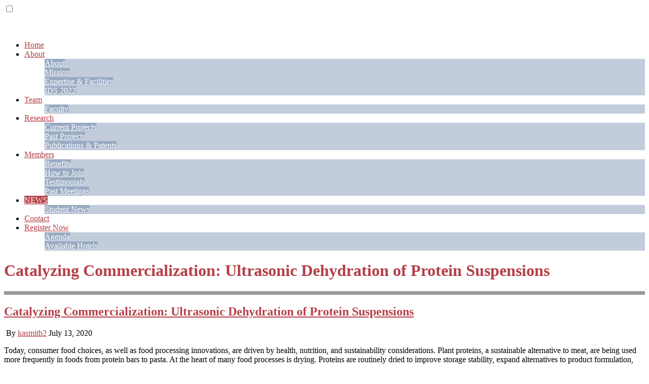

--- FILE ---
content_type: text/html; charset=UTF-8
request_url: https://www.dryingresearch.org/2020/07/13/catalyzing-commercialization-ultrasonic-dehydration-of-protein-suspensions/
body_size: 13978
content:
<!--[if IE]><![endif]-->
<!DOCTYPE html>
<!--[if lt IE 7]><html class="no-js ie ie6"><![endif]-->
<!--[if IE 7]><html class="no-js ie ie7"><![endif]-->
<!--[if IE 8]><html class="no-js ie ie8"><![endif]-->
<!--[if IE 9]><html class="no-js ie ie9"><![endif]-->
<!--[if gt IE 9]><!--><html class="no-js"><!--<![endif]-->
<head>
    <title>Center for Advanced Research in Drying  &raquo; Catalyzing Commercialization: Ultrasonic Dehydration of Protein Suspensions</title>
    <meta charset="utf-8">
    <meta http-equiv="X-UA-Compatible" content="IE=edge,chrome=1">
    <meta name="viewport" content="width=device-width" />
    <link rel="shortcut icon" href="" />
    <link href='https://fonts.googleapis.com/css?family=Lato:400,900,400italic,700italic' rel='stylesheet' type='text/css'>

    <!--[if IE 8]>
                    <![endif]-->

    	
	<style>
		/** Menus **/
		header #menu-main a:hover {
		  background: #375889;
		  opacity: 1;
		}
		header li.current-menu-item a, header li.current-menu-parent > a {
		  		  	background: #b54048;
		  		  color: #fff;
		}
		header li:hover, header li:hover > a{
		  background: #375889;
		  color: #fff;	
		}
		#mobile-menu li.current-menu-item > a, #mobile-menu li.current-menu-parent > a {
		  		  	background: #b54048;
		  		}
		#project-categories li a.selected, #project-categories li a:hover{
		  color: #375889;
		}
		header .sub-menu li, header .sub-menu li a{
						background: #375889;
			background-color: rgba(55, 88, 137, 0.3) !important;
			color: #fff;
		}
		header .sub-menu li:hover, header .sub-menu li a:hover{
			background: #375889 !important;
		}

		/** Border Colors **/
		header li > a:after{
		  border-color: #375889 transparent transparent transparent;
		}
		
		header li.current-menu-item > a:after,
		header li.current-menu-parent > a:after {
		  		  	border-color: #b54048 transparent transparent transparent;
		  		}
		
		#the-content:before{
			background: #b54048;
		}
		#the-content{
			border-top: 7px solid #999999;
		}

		/** Slide Background **/
		.front-page.cycle-slideshow h1:before {
		  background: #b54048;
		}

		/** Links **/
		a{color: #b54048;}
		.portfolio-thumb:hover header{
		  border-color: #b54048;
		}
		.single-project_portfolio .hero h1 a{
			background: #b54048;
		}
		.single-project_portfolio .hero h1 a:hover{
			background: #B54048 !important;
		}
		
		/** Heading **/
		h3{
		  color: #b54048;
		}
		h2 a, #the-content h1{color: #b54048;}
		#the-content h2 {color: #b54048;}

		/** Titles **/
	    .hero header{
			color: #b54048;
	    }
	    .hero.imaged h1:before{
	    	background: #b54048;
	    }

	    /** Testimonials **/
	    blockquote, 
	    .home #the-content .callout.say .wrap {
	    	background-color: #f9f0f0;
	    }
	</style>
    <meta name='robots' content='max-image-preview:large' />
<link rel="alternate" type="application/rss+xml" title="Center for Advanced Research in Drying &raquo; Catalyzing Commercialization: Ultrasonic Dehydration of Protein Suspensions Comments Feed" href="https://www.dryingresearch.org/2020/07/13/catalyzing-commercialization-ultrasonic-dehydration-of-protein-suspensions/feed/" />
<link rel="alternate" title="oEmbed (JSON)" type="application/json+oembed" href="https://www.dryingresearch.org/wp-json/oembed/1.0/embed?url=https%3A%2F%2Fwww.dryingresearch.org%2F2020%2F07%2F13%2Fcatalyzing-commercialization-ultrasonic-dehydration-of-protein-suspensions%2F" />
<link rel="alternate" title="oEmbed (XML)" type="text/xml+oembed" href="https://www.dryingresearch.org/wp-json/oembed/1.0/embed?url=https%3A%2F%2Fwww.dryingresearch.org%2F2020%2F07%2F13%2Fcatalyzing-commercialization-ultrasonic-dehydration-of-protein-suspensions%2F&#038;format=xml" />
<style id='wp-img-auto-sizes-contain-inline-css' type='text/css'>
img:is([sizes=auto i],[sizes^="auto," i]){contain-intrinsic-size:3000px 1500px}
/*# sourceURL=wp-img-auto-sizes-contain-inline-css */
</style>
<link rel='stylesheet' id='formidable-css' href='https://www.dryingresearch.org?load_frmpro_css=true&#038;ver=10141043' type='text/css' media='all' />
<style id='wp-emoji-styles-inline-css' type='text/css'>

	img.wp-smiley, img.emoji {
		display: inline !important;
		border: none !important;
		box-shadow: none !important;
		height: 1em !important;
		width: 1em !important;
		margin: 0 0.07em !important;
		vertical-align: -0.1em !important;
		background: none !important;
		padding: 0 !important;
	}
/*# sourceURL=wp-emoji-styles-inline-css */
</style>
<style id='wp-block-library-inline-css' type='text/css'>
:root{--wp-block-synced-color:#7a00df;--wp-block-synced-color--rgb:122,0,223;--wp-bound-block-color:var(--wp-block-synced-color);--wp-editor-canvas-background:#ddd;--wp-admin-theme-color:#007cba;--wp-admin-theme-color--rgb:0,124,186;--wp-admin-theme-color-darker-10:#006ba1;--wp-admin-theme-color-darker-10--rgb:0,107,160.5;--wp-admin-theme-color-darker-20:#005a87;--wp-admin-theme-color-darker-20--rgb:0,90,135;--wp-admin-border-width-focus:2px}@media (min-resolution:192dpi){:root{--wp-admin-border-width-focus:1.5px}}.wp-element-button{cursor:pointer}:root .has-very-light-gray-background-color{background-color:#eee}:root .has-very-dark-gray-background-color{background-color:#313131}:root .has-very-light-gray-color{color:#eee}:root .has-very-dark-gray-color{color:#313131}:root .has-vivid-green-cyan-to-vivid-cyan-blue-gradient-background{background:linear-gradient(135deg,#00d084,#0693e3)}:root .has-purple-crush-gradient-background{background:linear-gradient(135deg,#34e2e4,#4721fb 50%,#ab1dfe)}:root .has-hazy-dawn-gradient-background{background:linear-gradient(135deg,#faaca8,#dad0ec)}:root .has-subdued-olive-gradient-background{background:linear-gradient(135deg,#fafae1,#67a671)}:root .has-atomic-cream-gradient-background{background:linear-gradient(135deg,#fdd79a,#004a59)}:root .has-nightshade-gradient-background{background:linear-gradient(135deg,#330968,#31cdcf)}:root .has-midnight-gradient-background{background:linear-gradient(135deg,#020381,#2874fc)}:root{--wp--preset--font-size--normal:16px;--wp--preset--font-size--huge:42px}.has-regular-font-size{font-size:1em}.has-larger-font-size{font-size:2.625em}.has-normal-font-size{font-size:var(--wp--preset--font-size--normal)}.has-huge-font-size{font-size:var(--wp--preset--font-size--huge)}.has-text-align-center{text-align:center}.has-text-align-left{text-align:left}.has-text-align-right{text-align:right}.has-fit-text{white-space:nowrap!important}#end-resizable-editor-section{display:none}.aligncenter{clear:both}.items-justified-left{justify-content:flex-start}.items-justified-center{justify-content:center}.items-justified-right{justify-content:flex-end}.items-justified-space-between{justify-content:space-between}.screen-reader-text{border:0;clip-path:inset(50%);height:1px;margin:-1px;overflow:hidden;padding:0;position:absolute;width:1px;word-wrap:normal!important}.screen-reader-text:focus{background-color:#ddd;clip-path:none;color:#444;display:block;font-size:1em;height:auto;left:5px;line-height:normal;padding:15px 23px 14px;text-decoration:none;top:5px;width:auto;z-index:100000}html :where(.has-border-color){border-style:solid}html :where([style*=border-top-color]){border-top-style:solid}html :where([style*=border-right-color]){border-right-style:solid}html :where([style*=border-bottom-color]){border-bottom-style:solid}html :where([style*=border-left-color]){border-left-style:solid}html :where([style*=border-width]){border-style:solid}html :where([style*=border-top-width]){border-top-style:solid}html :where([style*=border-right-width]){border-right-style:solid}html :where([style*=border-bottom-width]){border-bottom-style:solid}html :where([style*=border-left-width]){border-left-style:solid}html :where(img[class*=wp-image-]){height:auto;max-width:100%}:where(figure){margin:0 0 1em}html :where(.is-position-sticky){--wp-admin--admin-bar--position-offset:var(--wp-admin--admin-bar--height,0px)}@media screen and (max-width:600px){html :where(.is-position-sticky){--wp-admin--admin-bar--position-offset:0px}}

/*# sourceURL=wp-block-library-inline-css */
</style><style id='global-styles-inline-css' type='text/css'>
:root{--wp--preset--aspect-ratio--square: 1;--wp--preset--aspect-ratio--4-3: 4/3;--wp--preset--aspect-ratio--3-4: 3/4;--wp--preset--aspect-ratio--3-2: 3/2;--wp--preset--aspect-ratio--2-3: 2/3;--wp--preset--aspect-ratio--16-9: 16/9;--wp--preset--aspect-ratio--9-16: 9/16;--wp--preset--color--black: #000000;--wp--preset--color--cyan-bluish-gray: #abb8c3;--wp--preset--color--white: #ffffff;--wp--preset--color--pale-pink: #f78da7;--wp--preset--color--vivid-red: #cf2e2e;--wp--preset--color--luminous-vivid-orange: #ff6900;--wp--preset--color--luminous-vivid-amber: #fcb900;--wp--preset--color--light-green-cyan: #7bdcb5;--wp--preset--color--vivid-green-cyan: #00d084;--wp--preset--color--pale-cyan-blue: #8ed1fc;--wp--preset--color--vivid-cyan-blue: #0693e3;--wp--preset--color--vivid-purple: #9b51e0;--wp--preset--gradient--vivid-cyan-blue-to-vivid-purple: linear-gradient(135deg,rgb(6,147,227) 0%,rgb(155,81,224) 100%);--wp--preset--gradient--light-green-cyan-to-vivid-green-cyan: linear-gradient(135deg,rgb(122,220,180) 0%,rgb(0,208,130) 100%);--wp--preset--gradient--luminous-vivid-amber-to-luminous-vivid-orange: linear-gradient(135deg,rgb(252,185,0) 0%,rgb(255,105,0) 100%);--wp--preset--gradient--luminous-vivid-orange-to-vivid-red: linear-gradient(135deg,rgb(255,105,0) 0%,rgb(207,46,46) 100%);--wp--preset--gradient--very-light-gray-to-cyan-bluish-gray: linear-gradient(135deg,rgb(238,238,238) 0%,rgb(169,184,195) 100%);--wp--preset--gradient--cool-to-warm-spectrum: linear-gradient(135deg,rgb(74,234,220) 0%,rgb(151,120,209) 20%,rgb(207,42,186) 40%,rgb(238,44,130) 60%,rgb(251,105,98) 80%,rgb(254,248,76) 100%);--wp--preset--gradient--blush-light-purple: linear-gradient(135deg,rgb(255,206,236) 0%,rgb(152,150,240) 100%);--wp--preset--gradient--blush-bordeaux: linear-gradient(135deg,rgb(254,205,165) 0%,rgb(254,45,45) 50%,rgb(107,0,62) 100%);--wp--preset--gradient--luminous-dusk: linear-gradient(135deg,rgb(255,203,112) 0%,rgb(199,81,192) 50%,rgb(65,88,208) 100%);--wp--preset--gradient--pale-ocean: linear-gradient(135deg,rgb(255,245,203) 0%,rgb(182,227,212) 50%,rgb(51,167,181) 100%);--wp--preset--gradient--electric-grass: linear-gradient(135deg,rgb(202,248,128) 0%,rgb(113,206,126) 100%);--wp--preset--gradient--midnight: linear-gradient(135deg,rgb(2,3,129) 0%,rgb(40,116,252) 100%);--wp--preset--font-size--small: 13px;--wp--preset--font-size--medium: 20px;--wp--preset--font-size--large: 36px;--wp--preset--font-size--x-large: 42px;--wp--preset--spacing--20: 0.44rem;--wp--preset--spacing--30: 0.67rem;--wp--preset--spacing--40: 1rem;--wp--preset--spacing--50: 1.5rem;--wp--preset--spacing--60: 2.25rem;--wp--preset--spacing--70: 3.38rem;--wp--preset--spacing--80: 5.06rem;--wp--preset--shadow--natural: 6px 6px 9px rgba(0, 0, 0, 0.2);--wp--preset--shadow--deep: 12px 12px 50px rgba(0, 0, 0, 0.4);--wp--preset--shadow--sharp: 6px 6px 0px rgba(0, 0, 0, 0.2);--wp--preset--shadow--outlined: 6px 6px 0px -3px rgb(255, 255, 255), 6px 6px rgb(0, 0, 0);--wp--preset--shadow--crisp: 6px 6px 0px rgb(0, 0, 0);}:where(.is-layout-flex){gap: 0.5em;}:where(.is-layout-grid){gap: 0.5em;}body .is-layout-flex{display: flex;}.is-layout-flex{flex-wrap: wrap;align-items: center;}.is-layout-flex > :is(*, div){margin: 0;}body .is-layout-grid{display: grid;}.is-layout-grid > :is(*, div){margin: 0;}:where(.wp-block-columns.is-layout-flex){gap: 2em;}:where(.wp-block-columns.is-layout-grid){gap: 2em;}:where(.wp-block-post-template.is-layout-flex){gap: 1.25em;}:where(.wp-block-post-template.is-layout-grid){gap: 1.25em;}.has-black-color{color: var(--wp--preset--color--black) !important;}.has-cyan-bluish-gray-color{color: var(--wp--preset--color--cyan-bluish-gray) !important;}.has-white-color{color: var(--wp--preset--color--white) !important;}.has-pale-pink-color{color: var(--wp--preset--color--pale-pink) !important;}.has-vivid-red-color{color: var(--wp--preset--color--vivid-red) !important;}.has-luminous-vivid-orange-color{color: var(--wp--preset--color--luminous-vivid-orange) !important;}.has-luminous-vivid-amber-color{color: var(--wp--preset--color--luminous-vivid-amber) !important;}.has-light-green-cyan-color{color: var(--wp--preset--color--light-green-cyan) !important;}.has-vivid-green-cyan-color{color: var(--wp--preset--color--vivid-green-cyan) !important;}.has-pale-cyan-blue-color{color: var(--wp--preset--color--pale-cyan-blue) !important;}.has-vivid-cyan-blue-color{color: var(--wp--preset--color--vivid-cyan-blue) !important;}.has-vivid-purple-color{color: var(--wp--preset--color--vivid-purple) !important;}.has-black-background-color{background-color: var(--wp--preset--color--black) !important;}.has-cyan-bluish-gray-background-color{background-color: var(--wp--preset--color--cyan-bluish-gray) !important;}.has-white-background-color{background-color: var(--wp--preset--color--white) !important;}.has-pale-pink-background-color{background-color: var(--wp--preset--color--pale-pink) !important;}.has-vivid-red-background-color{background-color: var(--wp--preset--color--vivid-red) !important;}.has-luminous-vivid-orange-background-color{background-color: var(--wp--preset--color--luminous-vivid-orange) !important;}.has-luminous-vivid-amber-background-color{background-color: var(--wp--preset--color--luminous-vivid-amber) !important;}.has-light-green-cyan-background-color{background-color: var(--wp--preset--color--light-green-cyan) !important;}.has-vivid-green-cyan-background-color{background-color: var(--wp--preset--color--vivid-green-cyan) !important;}.has-pale-cyan-blue-background-color{background-color: var(--wp--preset--color--pale-cyan-blue) !important;}.has-vivid-cyan-blue-background-color{background-color: var(--wp--preset--color--vivid-cyan-blue) !important;}.has-vivid-purple-background-color{background-color: var(--wp--preset--color--vivid-purple) !important;}.has-black-border-color{border-color: var(--wp--preset--color--black) !important;}.has-cyan-bluish-gray-border-color{border-color: var(--wp--preset--color--cyan-bluish-gray) !important;}.has-white-border-color{border-color: var(--wp--preset--color--white) !important;}.has-pale-pink-border-color{border-color: var(--wp--preset--color--pale-pink) !important;}.has-vivid-red-border-color{border-color: var(--wp--preset--color--vivid-red) !important;}.has-luminous-vivid-orange-border-color{border-color: var(--wp--preset--color--luminous-vivid-orange) !important;}.has-luminous-vivid-amber-border-color{border-color: var(--wp--preset--color--luminous-vivid-amber) !important;}.has-light-green-cyan-border-color{border-color: var(--wp--preset--color--light-green-cyan) !important;}.has-vivid-green-cyan-border-color{border-color: var(--wp--preset--color--vivid-green-cyan) !important;}.has-pale-cyan-blue-border-color{border-color: var(--wp--preset--color--pale-cyan-blue) !important;}.has-vivid-cyan-blue-border-color{border-color: var(--wp--preset--color--vivid-cyan-blue) !important;}.has-vivid-purple-border-color{border-color: var(--wp--preset--color--vivid-purple) !important;}.has-vivid-cyan-blue-to-vivid-purple-gradient-background{background: var(--wp--preset--gradient--vivid-cyan-blue-to-vivid-purple) !important;}.has-light-green-cyan-to-vivid-green-cyan-gradient-background{background: var(--wp--preset--gradient--light-green-cyan-to-vivid-green-cyan) !important;}.has-luminous-vivid-amber-to-luminous-vivid-orange-gradient-background{background: var(--wp--preset--gradient--luminous-vivid-amber-to-luminous-vivid-orange) !important;}.has-luminous-vivid-orange-to-vivid-red-gradient-background{background: var(--wp--preset--gradient--luminous-vivid-orange-to-vivid-red) !important;}.has-very-light-gray-to-cyan-bluish-gray-gradient-background{background: var(--wp--preset--gradient--very-light-gray-to-cyan-bluish-gray) !important;}.has-cool-to-warm-spectrum-gradient-background{background: var(--wp--preset--gradient--cool-to-warm-spectrum) !important;}.has-blush-light-purple-gradient-background{background: var(--wp--preset--gradient--blush-light-purple) !important;}.has-blush-bordeaux-gradient-background{background: var(--wp--preset--gradient--blush-bordeaux) !important;}.has-luminous-dusk-gradient-background{background: var(--wp--preset--gradient--luminous-dusk) !important;}.has-pale-ocean-gradient-background{background: var(--wp--preset--gradient--pale-ocean) !important;}.has-electric-grass-gradient-background{background: var(--wp--preset--gradient--electric-grass) !important;}.has-midnight-gradient-background{background: var(--wp--preset--gradient--midnight) !important;}.has-small-font-size{font-size: var(--wp--preset--font-size--small) !important;}.has-medium-font-size{font-size: var(--wp--preset--font-size--medium) !important;}.has-large-font-size{font-size: var(--wp--preset--font-size--large) !important;}.has-x-large-font-size{font-size: var(--wp--preset--font-size--x-large) !important;}
/*# sourceURL=global-styles-inline-css */
</style>

<style id='classic-theme-styles-inline-css' type='text/css'>
/*! This file is auto-generated */
.wp-block-button__link{color:#fff;background-color:#32373c;border-radius:9999px;box-shadow:none;text-decoration:none;padding:calc(.667em + 2px) calc(1.333em + 2px);font-size:1.125em}.wp-block-file__button{background:#32373c;color:#fff;text-decoration:none}
/*# sourceURL=/wp-includes/css/classic-themes.min.css */
</style>
<link rel='stylesheet' id='lean-captcha-css-css' href='https://www.dryingresearch.org/wp-content/mu-plugins/lean-captcha/css/lean-captcha.css?ver=1' type='text/css' media='all' />
<link rel='stylesheet' id='wpi-highlight-box-css' href='https://www.dryingresearch.org/wp-content/themes/wpi_parent/css/highlight-box.css?ver=6.9' type='text/css' media='all' />
<link rel='stylesheet' id='wpi-parent-video-gallery-css' href='https://www.dryingresearch.org/wp-content/themes/wpi_parent/css/video-gallery.css?ver=6.9' type='text/css' media='all' />
<link rel='stylesheet' id='videojs-css' href='https://www.dryingresearch.org/wp-content/themes/wpi_parent/js/lib/videojs/video-js.min.css?ver=6.9' type='text/css' media='all' />
<link rel='stylesheet' id='wpi-parent-reset-css' href='https://www.dryingresearch.org/wp-content/themes/wpi_parent/css/reset.css?ver=6.9' type='text/css' media='all' />
<link rel='stylesheet' id='wpi-parent-wpcore-css' href='https://www.dryingresearch.org/wp-content/themes/wpi_parent/css/wpcore.css?ver=6.9' type='text/css' media='all' />
<link rel='stylesheet' id='mpi-styles-css' href='https://www.dryingresearch.org/wp-content/themes/wpi_mpi/style.css?ver=6.9' type='text/css' media='all' />
<link rel='stylesheet' id='mpi-responsive-css' href='https://www.dryingresearch.org/wp-content/themes/wpi_mpi/css/responsive.css?ver=6.9' type='text/css' media='all' />
<script type="text/javascript" src="https://www.dryingresearch.org/wp-content/themes/wpi_mpi/js/respond.js?ver=6.9" id="respond.js-js"></script>
<script type="text/javascript" src="https://www.dryingresearch.org/wp-content/themes/wpi_mpi/js/modernizr.js?ver=6.9" id="modernizr.js-js"></script>
<script type="text/javascript" id="jquery-core-js-extra">
/* <![CDATA[ */
var msreader_featured_posts = {"saving":"Saving...","post_featured":"This post is featured","feature":"Feature","unfeature":"Unfeature"};
//# sourceURL=jquery-core-js-extra
/* ]]> */
</script>
<script type="text/javascript" src="https://www.dryingresearch.org/wp-content/plugins/enable-jquery-migrate-helper/js/jquery/jquery-1.12.4-wp.js?ver=1.12.4-wp" id="jquery-core-js"></script>
<script type="text/javascript" src="https://www.dryingresearch.org/wp-content/plugins/enable-jquery-migrate-helper/js/jquery-migrate/jquery-migrate-1.4.1-wp.js?ver=1.4.1-wp" id="jquery-migrate-js"></script>
<script type="text/javascript" id="jquery-js-after">
/* <![CDATA[ */
var ajaxurl = 'https://www.dryingresearch.org/wp-admin/admin-ajax.php';
//# sourceURL=jquery-js-after
/* ]]> */
</script>
<script type="text/javascript" src="https://www.dryingresearch.org/wp-content/themes/wpi_parent/js/lib/cycle2/jquery.cycle2.min.js?ver=1" id="jquery-cycle-2-js"></script>
<script type="text/javascript" src="https://www.dryingresearch.org/wp-content/themes/wpi_parent/js/lib/cycle2/jquery.cycle2.carousel.min.js?ver=1" id="jquery-cycle-2-carousel-js"></script>
<script type="text/javascript" src="https://www.dryingresearch.org/wp-content/themes/wpi_parent/js/lib/easing/jquery.easing.1.3.js?ver=1" id="jquery-easing-js"></script>
<script type="text/javascript" src="https://www.dryingresearch.org/wp-content/themes/wpi_parent/js/lib/fitvids/jquery.fitvids.js?ver=1" id="jquery-fitvids-js"></script>
<script type="text/javascript" src="https://www.dryingresearch.org/wp-content/themes/wpi_parent/js/lib/videojs/video.js?ver=1" id="videojs-js"></script>
<script type="text/javascript" src="https://www.dryingresearch.org/wp-content/themes/wpi_parent/js/video_gallery.js?ver=1" id="wpi-parent-video-gallery-js"></script>
<script type="text/javascript" src="https://www.dryingresearch.org/wp-content/themes/wpi_mpi/js/jquery.nicescroll.min.js?ver=1" id="jquery-nicescroll-js"></script>
<script type="text/javascript" src="https://www.dryingresearch.org/wp-content/themes/wpi_mpi/js/main.js?ver=1" id="wpi-mpi-main-js"></script>
<script type="text/javascript" src="https://www.dryingresearch.org/wp-content/themes/wpi_mpi/js/portfolio.js?ver=1" id="wpi-mpi-portfolio-js"></script>
<link rel="https://api.w.org/" href="https://www.dryingresearch.org/wp-json/" /><link rel="alternate" title="JSON" type="application/json" href="https://www.dryingresearch.org/wp-json/wp/v2/posts/1294" /><link rel="EditURI" type="application/rsd+xml" title="RSD" href="https://www.dryingresearch.org/xmlrpc.php?rsd" />
<meta name="generator" content="blogging@WPI 6.9 - http://wp.wpi.edu/" />
<link rel="canonical" href="https://www.dryingresearch.org/2020/07/13/catalyzing-commercialization-ultrasonic-dehydration-of-protein-suspensions/" />
<link rel='shortlink' href='https://www.dryingresearch.org/?p=1294' />
	<style>
		@media screen and (max-width: 782px) {
			#wpadminbar li#wp-admin-bar-log-in,
			#wpadminbar li#wp-admin-bar-register {
				display: block;
			}

			#wpadminbar li#wp-admin-bar-log-in a,
			#wpadminbar li#wp-admin-bar-register a {
				padding: 0 8px;
			}
		}
	</style>
<script>document.documentElement.className += " js";</script>
<style type="text/css">
/* <![CDATA[ */
img.latex { vertical-align: middle; border: none; }
/* ]]> */
</style>
    <!--[if IE]><link rel='stylesheet' href="https://www.dryingresearch.org/wp-content/themes/wpi_mpi/css/responsive.css"><![endif]-->
</head>
<body class="wp-singular post-template-default single single-post postid-1294 single-format-standard wp-theme-wpi_parent wp-child-theme-wpi_mpi">
    <input type="checkbox" id="menu-button">
    <section class="mobile">
    	<label class="menu-button" for="menu-button"></label>
	</section>
    
    <div id="body-wrap">
	    <header class="main">
	        <div class="logo">
                	        	<a href="https://www.dryingresearch.org" style="position: relative; top: 0px"><img src='https://wp.wpi.edu/dryingresearch/files/2018/01/card_logo.jpg' alt=''></a>
	        </div>
        	<div class="icons">
        		    	        		<a target="_blank" href="https://www.wpi.edu"><img src='https://wp.wpi.edu/dryingresearch/files/2018/01/wpilogo.png' alt=''></a>
    	        	    	        		<a target="_blank" href="http://illinois.edu/"><img src='https://wp.wpi.edu/dryingresearch/files/2018/01/UI_new_illinois-word-229x41.jpg' alt=''></a>
    	        	                        	</div>
        	<nav class="tablet-plus">
        		<div class="menu-main-navigation-container"><ul id="menu-main" class="menu"><li id="menu-item-224" class="menu-item menu-item-type-custom menu-item-object-custom menu-item-224"><a href="https://wp.wpi.edu/dryingresearch/">Home</a></li>
<li id="menu-item-13" class="menu-item menu-item-type-post_type menu-item-object-page menu-item-has-children menu-item-13"><a href="https://www.dryingresearch.org/about-the-center/">About</a>
<ul class="sub-menu">
	<li id="menu-item-2378" class="menu-item menu-item-type-post_type menu-item-object-page menu-item-2378"><a href="https://www.dryingresearch.org/about-the-center/">About</a></li>
	<li id="menu-item-38" class="menu-item menu-item-type-post_type menu-item-object-page menu-item-38"><a href="https://www.dryingresearch.org/about-the-center/mission/">Mission</a></li>
	<li id="menu-item-36" class="menu-item menu-item-type-post_type menu-item-object-page menu-item-36"><a href="https://www.dryingresearch.org/about-the-center/expertise-facilities/">Expertise &#038; Facilities</a></li>
	<li id="menu-item-1782" class="menu-item menu-item-type-post_type menu-item-object-page menu-item-1782"><a href="https://www.dryingresearch.org/ids-2022/">IDS 2022</a></li>
</ul>
</li>
<li id="menu-item-56" class="menu-item menu-item-type-post_type menu-item-object-page menu-item-has-children menu-item-56"><a href="https://www.dryingresearch.org/center-team/leadership/">Team</a>
<ul class="sub-menu">
	<li id="menu-item-57" class="menu-item menu-item-type-post_type menu-item-object-page menu-item-57"><a href="https://www.dryingresearch.org/center-team/faculty/">Faculty</a></li>
</ul>
</li>
<li id="menu-item-37" class="menu-item menu-item-type-post_type menu-item-object-page menu-item-has-children menu-item-37"><a href="https://www.dryingresearch.org/research-areas/">Research</a>
<ul class="sub-menu">
	<li id="menu-item-918" class="menu-item menu-item-type-post_type menu-item-object-page menu-item-918"><a href="https://www.dryingresearch.org/research-areas/current-projects/">Current Projects</a></li>
	<li id="menu-item-922" class="menu-item menu-item-type-post_type menu-item-object-page menu-item-922"><a href="https://www.dryingresearch.org/research-areas/past-projects/">Past Projects</a></li>
	<li id="menu-item-1597" class="menu-item menu-item-type-post_type menu-item-object-page menu-item-1597"><a href="https://www.dryingresearch.org/research-areas/publications-patents/">Publications &#038; Patents</a></li>
</ul>
</li>
<li id="menu-item-35" class="menu-item menu-item-type-post_type menu-item-object-page menu-item-has-children menu-item-35"><a href="https://www.dryingresearch.org/about-the-center/members/">Members</a>
<ul class="sub-menu">
	<li id="menu-item-101" class="menu-item menu-item-type-post_type menu-item-object-page menu-item-101"><a href="https://www.dryingresearch.org/membership/benefits/">Benefits</a></li>
	<li id="menu-item-59" class="menu-item menu-item-type-post_type menu-item-object-page menu-item-59"><a href="https://www.dryingresearch.org/membership/">How to Join</a></li>
	<li id="menu-item-1098" class="menu-item menu-item-type-post_type menu-item-object-page menu-item-1098"><a href="https://www.dryingresearch.org/membership/testimonials/">Testimonials</a></li>
	<li id="menu-item-1041" class="menu-item menu-item-type-post_type menu-item-object-page menu-item-1041"><a href="https://www.dryingresearch.org/membership/past-meetings/">Past Meetings</a></li>
</ul>
</li>
<li id="menu-item-1560" class="menu-item menu-item-type-taxonomy menu-item-object-category current-post-ancestor current-menu-parent current-post-parent menu-item-has-children menu-item-1560"><a href="https://www.dryingresearch.org/category/news/">NEWS</a>
<ul class="sub-menu">
	<li id="menu-item-1227" class="menu-item menu-item-type-taxonomy menu-item-object-category menu-item-1227"><a href="https://www.dryingresearch.org/category/student-news/">Student News</a></li>
</ul>
</li>
<li id="menu-item-75" class="menu-item menu-item-type-post_type menu-item-object-page menu-item-75"><a href="https://www.dryingresearch.org/contact/">Contact</a></li>
<li id="menu-item-1326" class="menu-item menu-item-type-custom menu-item-object-custom menu-item-has-children menu-item-1326"><a href="https://wp.wpi.edu/dryingresearch/2020-spring-semi-annual-industry-advisory-board-iab-meeting-registration/">Register Now</a>
<ul class="sub-menu">
	<li id="menu-item-1329" class="menu-item menu-item-type-custom menu-item-object-custom menu-item-1329"><a href="https://wp.wpi.edu/dryingresearch/files/2025/10/May-2026-Agenda.pdf">Agenda</a></li>
	<li id="menu-item-1700" class="menu-item menu-item-type-custom menu-item-object-custom menu-item-1700"><a href="https://wp.wpi.edu/dryingresearch/files/2025/10/Hotels-2026.pdf">Available Hotels</a></li>
</ul>
</li>
</ul></div>        	</nav>
	        <div class="clear"></div>
	    </header>	<div class="hero ">
		<header>
			<h1>
									Catalyzing Commercialization: Ultrasonic Dehydration of Protein Suspensions							</h1>
		</header>
	</div>


	<section id="the-content">
		<div id="content">
						<article class="main c12">
						<h2><a href="https://www.dryingresearch.org/2020/07/13/catalyzing-commercialization-ultrasonic-dehydration-of-protein-suspensions/">Catalyzing Commercialization: Ultrasonic Dehydration of Protein Suspensions</a></h2>
		<div class="post-meta">
			<span><img alt='' src='https://wp.wpi.edu/wp-content/default-avatar-16.png?r=G' class='avatar avatar-16' height='16' width='16' /> By <a href="https://www.dryingresearch.org/author/kasmith2/" title="Posts by kasmith2" rel="author">kasmith2</a></span> <span>July 13, 2020</span>
		</div>
		<p>Today, consumer food choices, as well as food processing innovations, are driven by health, nutrition, and sustainability considerations. Plant proteins, a sustainable alternative to meat, are being used more frequently in foods from protein bars to pasta. At the heart of many food processes is drying. Proteins are routinely dried to improve storage stability, expand alternatives to product formulation, and enhance bioavailability. However, a common challenge with drying is that proteins are sensitive to high heat and exposure times, which can denature and degrade their quality, nutritional value, and taste.</p>
<p>The Center for Advanced Research in Drying (CARD) has devised an alternative processing technology — <em>i.e.,</em> ultrasound contact drying — that could mitigate problems associated with traditional drying operations. CARD is devoted to research on the drying of moist, porous materials such as food, agricultural products, chemical products, and biopharmaceuticals. Led by Worcester Polytechnic Institute and the Univ. of Illinois at Urbana-Champaign, CARD is investigating the use of high-power ultrasound as a nonthermal, faster, and less energy-intensive method for protein dehydration.</p>
<p>Drying of heat-sensitive biological materials has been an ongoing challenge in the food-processing industry. Ultrasound contact drying is an attractive technology because it can preserve protein functionality, including solubility and enzymatic activity. In the bio-pharmaceuticals industry, the method can be used to dry delicate materials such as therapeutic and diagnostic proteins. In addition, it can be run at room temperature and offers shorter drying times than conventional drying.</p>
<p>In ultrasound contact drying, piezoelectric transducers produce a high-frequency sound (20–100 kHz) that creates cavitation bubbles and capillary waves in liquid water, which rupture the surface of the water. A stream of air blows away the resulting mist.</p>
<div id="attachment_1295" style="width: 584px" class="wp-caption aligncenter"><a href="https://www.dryingresearch.org/files/2020/07/Mist-Diffusion.png"><img fetchpriority="high" decoding="async" aria-describedby="caption-attachment-1295" class="wp-image-1295 size-full" src="https://www.dryingresearch.org/files/2020/07/Mist-Diffusion.png" alt="" width="574" height="166" srcset="https://www.dryingresearch.org/files/2020/07/Mist-Diffusion.png 574w, https://www.dryingresearch.org/files/2020/07/Mist-Diffusion-300x87.png 300w" sizes="(max-width: 574px) 100vw, 574px" /></a><p id="caption-attachment-1295" class="wp-caption-text">Ultrasound induces capillary waves at the surface of a pool or drop of water. As the waves crest, cavitation bubbles are formed. These bubbles burst from the liquid surface, releasing tiny droplets of mist that can be blown away by a stream of air. Source: Adapted from (1).</p></div>
<p>Ultrasound contact drying is more energy efficient than traditional heat-based drying. The energy consumption per unit mass of water removed in a conventional convection dryer was reported as 3.7 kJ/g, while a prototype ultrasonic dryer consumed 0.3 kJ/g. In traditional drying operations, energy usage from running ancillary equipment and energy losses can account for 50% of the total energy consumption.</p>
<p>CARD tested their ultrasound contact drying process on pea and lentil proteins in small pilot-plant experiments. A thin layer of a protein gel or slurry was spread onto a drying surface, which was placed in contact with an array of ultrasound transducers housed in a transducer box. The slurry was kept at 26–28°C by a heat-exchange system. Ultrasound energy was applied for 5–8 min until the moisture content of the gel was reduced to 1.5%. The final product consisted of non-sticky thin flakes. This shows promise for scaling up the operation because the drying equipment could operate without becoming fouled with sticky residues. Protein powders made by ultrasound contact drying were readily dispersible in water and 5 to 10 times more soluble than protein powders dried through conventional means.</p>
<p>The design and development of pilot plant demonstration equipment is underway to further develop the ultrasonic technology to produce high-quality food products, while reducing processing time, energy consumption, and processing costs.</p>
<p>“One of the most important aspects of the Center’s mission is creating new technologies and tools that help our industry members build commercial success,” says Jamal Yagoobi, Lead Director of CARD.</p>
<p>To that end, CARD is actively collaborating with industry groups that are developing ultrasound contact drying for various types of proteins and biopolymers processed in the food and biotech industries. Plans are underway to expand testing of this method to dry other protein products, including α-lactalbumin, β-lactoglobulin, bovine serum albumin (BSA), and insulin.</p>
<p>1. Simon, J. C., <em>et al.,</em> “Ultrasonic Atomization of Liquids in Drop-Chain Acoustic Fountains,” <em>Journal of Fluid Mechanics,</em> 766, pp. 129–146 (Mar. 2015).</p>
<p>This technology was funded through the NSF Industry-University Cooperative Research Centers (IUCRC) program.</p>
<p><strong>This article was prepared by the National Science Foundation in partnership with <em>CEP</em>.</strong></p>
		<br>
		<br>
					
<!-- You can start editing here. -->


			<!-- If comments are open, but there are no comments. -->

	
	<div id="respond" class="comment-respond">
		<h3 id="reply-title" class="comment-reply-title">Leave a Reply <small><a rel="nofollow" id="cancel-comment-reply-link" href="/2020/07/13/catalyzing-commercialization-ultrasonic-dehydration-of-protein-suspensions/#respond" style="display:none;">Cancel reply</a></small></h3><form action="https://www.dryingresearch.org/wp-comments-post.php" method="post" id="commentform" class="comment-form"><p class="comment-notes"><span id="email-notes">Your email address will not be published.</span> <span class="required-field-message">Required fields are marked <span class="required">*</span></span></p><p class="comment-form-comment"><label for="comment">Comment <span class="required">*</span></label> <textarea id="comment" name="comment" cols="45" rows="8" maxlength="65525" required="required"></textarea></p><p class="comment-form-author"><label for="author">Name <span class="required">*</span></label> <input id="author" name="author" type="text" value="" size="30" maxlength="245" autocomplete="name" required="required" /></p>
<p class="comment-form-email"><label for="email">Email <span class="required">*</span></label> <input id="email" name="email" type="text" value="" size="30" maxlength="100" aria-describedby="email-notes" autocomplete="email" required="required" /></p>
<p class="comment-form-cookies-consent"><input id="wp-comment-cookies-consent" name="wp-comment-cookies-consent" type="checkbox" value="yes" /> <label for="wp-comment-cookies-consent">Save my name, email, and website in this browser for the next time I comment.</label></p>
<p class="form-submit"><input name="submit" type="submit" id="submit" class="submit" value="Post Comment" /> <input type='hidden' name='comment_post_ID' value='1294' id='comment_post_ID' />
<input type='hidden' name='comment_parent' id='comment_parent' value='0' />
</p><p style="display: none;"><input type="hidden" id="akismet_comment_nonce" name="akismet_comment_nonce" value="7c204c837d" /></p><p style="display: none !important;" class="akismet-fields-container" data-prefix="ak_"><label>&#916;<textarea name="ak_hp_textarea" cols="45" rows="8" maxlength="100"></textarea></label><input type="hidden" id="ak_js_1" name="ak_js" value="54"/><script>document.getElementById( "ak_js_1" ).setAttribute( "value", ( new Date() ).getTime() );</script></p></form>	</div><!-- #respond -->
				</article>
						<div class="clear"></div>
		</div>
		</div>
	</section>

		
		<div class="footer-wrap">
			<footer class="main">
				<div class="copyright c6">
					<p>Copyright © 2026 Worcester Polytechnic Institute<br />100 Institute Road, Worcester, MA 01609-2280<br />+1-508-831-4875<br /><a href="mailto:cardinfo@dryingresearch.org">cardinfo@dryingresearch.org</a></p>
<p style="font-weight: 400;"><strong>Connect with CARD</strong></p>
<p><a href="https://www.facebook.com/DryingResearch" target="_blank" rel="noopener"><img loading="lazy" decoding="async" src="https://www.dryingresearch.org/files/2018/01/Facebook-Icon.png" alt="Facebook Icon" width="30" height="30" /></a>  <a href="https://www.linkedin.com/company/center-for-advanced-research-in-drying/?viewAsMember=true" target="_blank" rel="noopener"><img loading="lazy" decoding="async" src="https://www.dryingresearch.org/files/2018/01/Linkedin-Icon.png" alt="Linkedin Icon" width="30" height="30" /></a></p>
				</div>
				<div class="contact c6">
					<div class="wrap">
						<p><img loading="lazy" decoding="async" class="alignleft size-full wp-image-868" src="https://www.dryingresearch.org/files/2018/01/nsf.png" alt="nsf" width="72" height="72" />This material is based upon work supported by the National Science Foundation under Grant Number 1624767.</p>
<p>Any opinions, findings, and conclusions or recommendations expressed in this material are those of the author(s) and do not necessarily reflect the views of the National Science Foundation.</p>
					</div>
					<div class="clear"></div>
				</div>
			</footer>
		</div>
	</div> <!-- id="body-wrap" -->
	<aside id="mobile-menu">
		<div class="logo">
        	<img src='https://wp.wpi.edu/dryingresearch/files/2018/01/card_logo.jpg' alt=''>		</div>		
		<div class="menu-main-navigation-container"><ul id="menu-main-navigation" class="menu"><li class="menu-item menu-item-type-custom menu-item-object-custom menu-item-224"><a href="https://wp.wpi.edu/dryingresearch/">Home</a></li>
<li class="menu-item menu-item-type-post_type menu-item-object-page menu-item-has-children menu-item-13"><a href="https://www.dryingresearch.org/about-the-center/">About</a>
<ul class="sub-menu">
	<li class="menu-item menu-item-type-post_type menu-item-object-page menu-item-2378"><a href="https://www.dryingresearch.org/about-the-center/">About</a></li>
	<li class="menu-item menu-item-type-post_type menu-item-object-page menu-item-38"><a href="https://www.dryingresearch.org/about-the-center/mission/">Mission</a></li>
	<li class="menu-item menu-item-type-post_type menu-item-object-page menu-item-36"><a href="https://www.dryingresearch.org/about-the-center/expertise-facilities/">Expertise &#038; Facilities</a></li>
	<li class="menu-item menu-item-type-post_type menu-item-object-page menu-item-1782"><a href="https://www.dryingresearch.org/ids-2022/">IDS 2022</a></li>
</ul>
</li>
<li class="menu-item menu-item-type-post_type menu-item-object-page menu-item-has-children menu-item-56"><a href="https://www.dryingresearch.org/center-team/leadership/">Team</a>
<ul class="sub-menu">
	<li class="menu-item menu-item-type-post_type menu-item-object-page menu-item-57"><a href="https://www.dryingresearch.org/center-team/faculty/">Faculty</a></li>
</ul>
</li>
<li class="menu-item menu-item-type-post_type menu-item-object-page menu-item-has-children menu-item-37"><a href="https://www.dryingresearch.org/research-areas/">Research</a>
<ul class="sub-menu">
	<li class="menu-item menu-item-type-post_type menu-item-object-page menu-item-918"><a href="https://www.dryingresearch.org/research-areas/current-projects/">Current Projects</a></li>
	<li class="menu-item menu-item-type-post_type menu-item-object-page menu-item-922"><a href="https://www.dryingresearch.org/research-areas/past-projects/">Past Projects</a></li>
	<li class="menu-item menu-item-type-post_type menu-item-object-page menu-item-1597"><a href="https://www.dryingresearch.org/research-areas/publications-patents/">Publications &#038; Patents</a></li>
</ul>
</li>
<li class="menu-item menu-item-type-post_type menu-item-object-page menu-item-has-children menu-item-35"><a href="https://www.dryingresearch.org/about-the-center/members/">Members</a>
<ul class="sub-menu">
	<li class="menu-item menu-item-type-post_type menu-item-object-page menu-item-101"><a href="https://www.dryingresearch.org/membership/benefits/">Benefits</a></li>
	<li class="menu-item menu-item-type-post_type menu-item-object-page menu-item-59"><a href="https://www.dryingresearch.org/membership/">How to Join</a></li>
	<li class="menu-item menu-item-type-post_type menu-item-object-page menu-item-1098"><a href="https://www.dryingresearch.org/membership/testimonials/">Testimonials</a></li>
	<li class="menu-item menu-item-type-post_type menu-item-object-page menu-item-1041"><a href="https://www.dryingresearch.org/membership/past-meetings/">Past Meetings</a></li>
</ul>
</li>
<li class="menu-item menu-item-type-taxonomy menu-item-object-category current-post-ancestor current-menu-parent current-post-parent menu-item-has-children menu-item-1560"><a href="https://www.dryingresearch.org/category/news/">NEWS</a>
<ul class="sub-menu">
	<li class="menu-item menu-item-type-taxonomy menu-item-object-category menu-item-1227"><a href="https://www.dryingresearch.org/category/student-news/">Student News</a></li>
</ul>
</li>
<li class="menu-item menu-item-type-post_type menu-item-object-page menu-item-75"><a href="https://www.dryingresearch.org/contact/">Contact</a></li>
<li class="menu-item menu-item-type-custom menu-item-object-custom menu-item-has-children menu-item-1326"><a href="https://wp.wpi.edu/dryingresearch/2020-spring-semi-annual-industry-advisory-board-iab-meeting-registration/">Register Now</a>
<ul class="sub-menu">
	<li class="menu-item menu-item-type-custom menu-item-object-custom menu-item-1329"><a href="https://wp.wpi.edu/dryingresearch/files/2025/10/May-2026-Agenda.pdf">Agenda</a></li>
	<li class="menu-item menu-item-type-custom menu-item-object-custom menu-item-1700"><a href="https://wp.wpi.edu/dryingresearch/files/2025/10/Hotels-2026.pdf">Available Hotels</a></li>
</ul>
</li>
</ul></div>		
	</aside>
	<script type="speculationrules">
{"prefetch":[{"source":"document","where":{"and":[{"href_matches":"/*"},{"not":{"href_matches":["/wp-*.php","/wp-admin/*","/files/*","/wp-content/*","/wp-content/plugins/*","/wp-content/themes/wpi_mpi/*","/wp-content/themes/wpi_parent/*","/*\\?(.+)"]}},{"not":{"selector_matches":"a[rel~=\"nofollow\"]"}},{"not":{"selector_matches":".no-prefetch, .no-prefetch a"}}]},"eagerness":"conservative"}]}
</script>
<div id="footer-content-eb" style="clear:both;text-align:center;">

﻿</div><!-- Google Tag Manager -->
<noscript><iframe src="//www.googletagmanager.com/ns.html?id=GTM-TPQN7B"
height="0" width="0" style="display:none;visibility:hidden"></iframe></noscript>
<script>(function(w,d,s,l,i){w[l]=w[l]||[];w[l].push({'gtm.start':
new Date().getTime(),event:'gtm.js'});var f=d.getElementsByTagName(s)[0],
j=d.createElement(s),dl=l!='dataLayer'?'&l='+l:'';j.async=true;j.src=
'//www.googletagmanager.com/gtm.js?id='+i+dl;f.parentNode.insertBefore(j,f);
})(window,document,'script','dataLayer','GTM-TPQN7B');</script>
<!-- End Google Tag Manager -->
<style type="text/css">
        .wmd-buttons-button,
        .wmd-buttons-content {
            display: inline-block;
        }
        .wmd-buttons-button {
            text-decoration:none !important;
            cursor:pointer;
            position: relative;
            text-decoration: none;
            letter-spacing:1px;
            margin:5px;
        }
        .wmd-buttons-button:hover {
            opacity:0.8;
            -moz-opacity: 0.8;
            -khtml-opacity: 0.8;
            -ms-filter: "progid:DXImageTransform.Microsoft.Alpha(Opacity=80)";
            filter: alpha(opacity=80);
        }        
        </style><script type="text/javascript" src="https://www.dryingresearch.org/wp-content/mu-plugins/lean-captcha/js/howler.min.js?ver=2015102605" id="lean-captcha-howler-js"></script>
<script type="text/javascript" id="lean-captcha-js-extra">
/* <![CDATA[ */
var lean_captcha_object = {"ajax_url":"https://www.dryingresearch.org/wp-admin/admin-ajax.php","key":"lc_8N/NBFuqNFAyzh+5GuhMjQ=="};
//# sourceURL=lean-captcha-js-extra
/* ]]> */
</script>
<script type="text/javascript" src="https://www.dryingresearch.org/wp-content/mu-plugins/lean-captcha/js/lean-captcha.js?ver=201709035" id="lean-captcha-js"></script>
<script type="text/javascript" id="blog_templates_front-js-extra">
/* <![CDATA[ */
var blog_templates_params = {"type":""};
//# sourceURL=blog_templates_front-js-extra
/* ]]> */
</script>
<script type="text/javascript" src="https://www.dryingresearch.org/wp-content/plugins/blogtemplates//blogtemplatesfiles/assets/js/front.js?ver=2.6.8.2" id="blog_templates_front-js"></script>
<script type="text/javascript" src="https://www.dryingresearch.org/wp-content/plugins/page-links-to/dist/new-tab.js?ver=3.3.7" id="page-links-to-js"></script>
<script defer type="text/javascript" src="https://www.dryingresearch.org/wp-content/plugins/akismet/_inc/akismet-frontend.js?ver=1745319887" id="akismet-frontend-js"></script>
<script id="wp-emoji-settings" type="application/json">
{"baseUrl":"https://s.w.org/images/core/emoji/17.0.2/72x72/","ext":".png","svgUrl":"https://s.w.org/images/core/emoji/17.0.2/svg/","svgExt":".svg","source":{"concatemoji":"https://wp.wpi.edu/dryingresearch/wp-includes/js/wp-emoji-release.min.js?ver=6.9"}}
</script>
<script type="module">
/* <![CDATA[ */
/*! This file is auto-generated */
const a=JSON.parse(document.getElementById("wp-emoji-settings").textContent),o=(window._wpemojiSettings=a,"wpEmojiSettingsSupports"),s=["flag","emoji"];function i(e){try{var t={supportTests:e,timestamp:(new Date).valueOf()};sessionStorage.setItem(o,JSON.stringify(t))}catch(e){}}function c(e,t,n){e.clearRect(0,0,e.canvas.width,e.canvas.height),e.fillText(t,0,0);t=new Uint32Array(e.getImageData(0,0,e.canvas.width,e.canvas.height).data);e.clearRect(0,0,e.canvas.width,e.canvas.height),e.fillText(n,0,0);const a=new Uint32Array(e.getImageData(0,0,e.canvas.width,e.canvas.height).data);return t.every((e,t)=>e===a[t])}function p(e,t){e.clearRect(0,0,e.canvas.width,e.canvas.height),e.fillText(t,0,0);var n=e.getImageData(16,16,1,1);for(let e=0;e<n.data.length;e++)if(0!==n.data[e])return!1;return!0}function u(e,t,n,a){switch(t){case"flag":return n(e,"\ud83c\udff3\ufe0f\u200d\u26a7\ufe0f","\ud83c\udff3\ufe0f\u200b\u26a7\ufe0f")?!1:!n(e,"\ud83c\udde8\ud83c\uddf6","\ud83c\udde8\u200b\ud83c\uddf6")&&!n(e,"\ud83c\udff4\udb40\udc67\udb40\udc62\udb40\udc65\udb40\udc6e\udb40\udc67\udb40\udc7f","\ud83c\udff4\u200b\udb40\udc67\u200b\udb40\udc62\u200b\udb40\udc65\u200b\udb40\udc6e\u200b\udb40\udc67\u200b\udb40\udc7f");case"emoji":return!a(e,"\ud83e\u1fac8")}return!1}function f(e,t,n,a){let r;const o=(r="undefined"!=typeof WorkerGlobalScope&&self instanceof WorkerGlobalScope?new OffscreenCanvas(300,150):document.createElement("canvas")).getContext("2d",{willReadFrequently:!0}),s=(o.textBaseline="top",o.font="600 32px Arial",{});return e.forEach(e=>{s[e]=t(o,e,n,a)}),s}function r(e){var t=document.createElement("script");t.src=e,t.defer=!0,document.head.appendChild(t)}a.supports={everything:!0,everythingExceptFlag:!0},new Promise(t=>{let n=function(){try{var e=JSON.parse(sessionStorage.getItem(o));if("object"==typeof e&&"number"==typeof e.timestamp&&(new Date).valueOf()<e.timestamp+604800&&"object"==typeof e.supportTests)return e.supportTests}catch(e){}return null}();if(!n){if("undefined"!=typeof Worker&&"undefined"!=typeof OffscreenCanvas&&"undefined"!=typeof URL&&URL.createObjectURL&&"undefined"!=typeof Blob)try{var e="postMessage("+f.toString()+"("+[JSON.stringify(s),u.toString(),c.toString(),p.toString()].join(",")+"));",a=new Blob([e],{type:"text/javascript"});const r=new Worker(URL.createObjectURL(a),{name:"wpTestEmojiSupports"});return void(r.onmessage=e=>{i(n=e.data),r.terminate(),t(n)})}catch(e){}i(n=f(s,u,c,p))}t(n)}).then(e=>{for(const n in e)a.supports[n]=e[n],a.supports.everything=a.supports.everything&&a.supports[n],"flag"!==n&&(a.supports.everythingExceptFlag=a.supports.everythingExceptFlag&&a.supports[n]);var t;a.supports.everythingExceptFlag=a.supports.everythingExceptFlag&&!a.supports.flag,a.supports.everything||((t=a.source||{}).concatemoji?r(t.concatemoji):t.wpemoji&&t.twemoji&&(r(t.twemoji),r(t.wpemoji)))});
//# sourceURL=https://wp.wpi.edu/dryingresearch/wp-includes/js/wp-emoji-loader.min.js
/* ]]> */
</script>
</body>
</html>